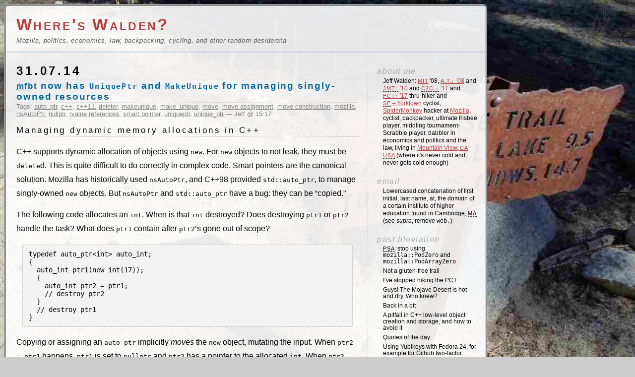

--- FILE ---
content_type: text/html; charset=UTF-8
request_url: https://whereswalden.com/2014/07/
body_size: 12974
content:
<!DOCTYPE html>
<html xmlns="http://www.w3.org/1999/xhtml" lang="en-US">
<head>
	<meta http-equiv="Content-Type" content="text/html; charset=UTF-8" />

	<title>Where&#039;s Walden? &raquo; 2014 &raquo; July</title>
	
  <link rel="stylesheet" href="https://whereswalden.com/wp-content/themes/custom/style.css" type="text/css" media="screen" />
  <link rel="alternate" type="application/atom+xml" title="Where&#039;s Walden? Feed" href="https://whereswalden.com/feed/atom/" />
	<link rel="pingback" href="https://whereswalden.com/xmlrpc.php" />

  <!-- IE should die die die -->
  <!--[if IE]><script type="text/javascript">
    document.createElement("article");
    document.createElement("aside");
    document.createElement("figure");
    document.createElement("footer");
    document.createElement("header");
    document.createElement("nav");
    document.createElement("section");
  </script><![endif]-->
  <script type="text/javascript">
    window.addEventListener("load", function(event)
    {
      var vids = document.getElementsByTagName("video");
      for (var i = 0, sz = vids.length; i < sz; i++)
      {
        var span = document.createElement("span");
        span.innerHTML =
          "Your browser doesn't natively support this video: try using <" +
          "a href='http://firefox.com/'>Firefox<" + "/a> to view it.";
        vids[i].appendChild(span);
      }
    }, false);
  </script>

  	<meta name='robots' content='max-image-preview:large' />
<!-- Jetpack Site Verification Tags -->
<meta name="google-site-verification" content="hWRmaAHmePPyt8h4wR5Z-OwuFsWU8MlF2nxKepg4YTI" />
<link rel='dns-prefetch' href='//s.w.org' />
<link rel='dns-prefetch' href='//v0.wordpress.com' />
		<script type="text/javascript">
			window._wpemojiSettings = {"baseUrl":"https:\/\/s.w.org\/images\/core\/emoji\/13.0.1\/72x72\/","ext":".png","svgUrl":"https:\/\/s.w.org\/images\/core\/emoji\/13.0.1\/svg\/","svgExt":".svg","source":{"concatemoji":"https:\/\/whereswalden.com\/wp-includes\/js\/wp-emoji-release.min.js?ver=5.7.14"}};
			!function(e,a,t){var n,r,o,i=a.createElement("canvas"),p=i.getContext&&i.getContext("2d");function s(e,t){var a=String.fromCharCode;p.clearRect(0,0,i.width,i.height),p.fillText(a.apply(this,e),0,0);e=i.toDataURL();return p.clearRect(0,0,i.width,i.height),p.fillText(a.apply(this,t),0,0),e===i.toDataURL()}function c(e){var t=a.createElement("script");t.src=e,t.defer=t.type="text/javascript",a.getElementsByTagName("head")[0].appendChild(t)}for(o=Array("flag","emoji"),t.supports={everything:!0,everythingExceptFlag:!0},r=0;r<o.length;r++)t.supports[o[r]]=function(e){if(!p||!p.fillText)return!1;switch(p.textBaseline="top",p.font="600 32px Arial",e){case"flag":return s([127987,65039,8205,9895,65039],[127987,65039,8203,9895,65039])?!1:!s([55356,56826,55356,56819],[55356,56826,8203,55356,56819])&&!s([55356,57332,56128,56423,56128,56418,56128,56421,56128,56430,56128,56423,56128,56447],[55356,57332,8203,56128,56423,8203,56128,56418,8203,56128,56421,8203,56128,56430,8203,56128,56423,8203,56128,56447]);case"emoji":return!s([55357,56424,8205,55356,57212],[55357,56424,8203,55356,57212])}return!1}(o[r]),t.supports.everything=t.supports.everything&&t.supports[o[r]],"flag"!==o[r]&&(t.supports.everythingExceptFlag=t.supports.everythingExceptFlag&&t.supports[o[r]]);t.supports.everythingExceptFlag=t.supports.everythingExceptFlag&&!t.supports.flag,t.DOMReady=!1,t.readyCallback=function(){t.DOMReady=!0},t.supports.everything||(n=function(){t.readyCallback()},a.addEventListener?(a.addEventListener("DOMContentLoaded",n,!1),e.addEventListener("load",n,!1)):(e.attachEvent("onload",n),a.attachEvent("onreadystatechange",function(){"complete"===a.readyState&&t.readyCallback()})),(n=t.source||{}).concatemoji?c(n.concatemoji):n.wpemoji&&n.twemoji&&(c(n.twemoji),c(n.wpemoji)))}(window,document,window._wpemojiSettings);
		</script>
		<style type="text/css">
img.wp-smiley,
img.emoji {
	display: inline !important;
	border: none !important;
	box-shadow: none !important;
	height: 1em !important;
	width: 1em !important;
	margin: 0 .07em !important;
	vertical-align: -0.1em !important;
	background: none !important;
	padding: 0 !important;
}
</style>
	<link rel='stylesheet' id='wp-block-library-css'  href='https://whereswalden.com/wp-includes/css/dist/block-library/style.min.css?ver=5.7.14' type='text/css' media='all' />
<style id='wp-block-library-inline-css' type='text/css'>
.has-text-align-justify{text-align:justify;}
</style>
<link rel='stylesheet' id='mediaelement-css'  href='https://whereswalden.com/wp-includes/js/mediaelement/mediaelementplayer-legacy.min.css?ver=4.2.16' type='text/css' media='all' />
<link rel='stylesheet' id='wp-mediaelement-css'  href='https://whereswalden.com/wp-includes/js/mediaelement/wp-mediaelement.min.css?ver=5.7.14' type='text/css' media='all' />
<link rel='stylesheet' id='jetpack_css-css'  href='https://whereswalden.com/wp-content/plugins/jetpack/css/jetpack.css?ver=10.4.2' type='text/css' media='all' />
<script type='text/javascript' src='https://whereswalden.com/wp-includes/js/jquery/jquery.min.js?ver=3.5.1' id='jquery-core-js'></script>
<script type='text/javascript' src='https://whereswalden.com/wp-includes/js/jquery/jquery-migrate.min.js?ver=3.3.2' id='jquery-migrate-js'></script>
<link rel="https://api.w.org/" href="https://whereswalden.com/wp-json/" /><link rel="EditURI" type="application/rsd+xml" title="RSD" href="https://whereswalden.com/xmlrpc.php?rsd" />
<link rel="wlwmanifest" type="application/wlwmanifest+xml" href="https://whereswalden.com/wp-includes/wlwmanifest.xml" /> 
<meta name="generator" content="WordPress 5.7.14" />

<!-- Jetpack Open Graph Tags -->
<meta property="og:type" content="website" />
<meta property="og:title" content="July 2014 &#8211; Where&#039;s Walden?" />
<meta property="og:site_name" content="Where&#039;s Walden?" />
<meta property="og:image" content="https://s0.wp.com/i/blank.jpg" />
<meta property="og:image:alt" content="" />
<meta property="og:locale" content="en_US" />
<meta name="twitter:creator" content="@jswalden" />

<!-- End Jetpack Open Graph Tags -->
</head>

<!-- possible ids: body-cube, body-onawa, body-sunrise-trail -->
<body id="body-sunrise-trail">
  <hgroup id="header">
    <h1><a href="https://whereswalden.com">Where&#039;s Walden?</a></h1>
    <h2>Mozilla, politics, economics, law, backpacking, cycling, and other random desiderata</h2>
  </hgroup>

<!-- end header -->

<div id="page">
  <article id="content">
                  
        <h1 class="postdate">31.07.14</h1>
        <article class="storycontent">
          <h1 id="post-4294"><a href="https://whereswalden.com/2014/07/31/mfbt-now-has-uniqueptr-and-makeunique-for-managing-singly-owned-resources/" rel="bookmark"><abbr title="Mozilla framework based on templates">mfbt</abbr> now has <code>UniquePtr</code> and <code>MakeUnique</code> for managing singly-owned resources</a></h1>
          <div class="meta">Tags:   <a href="https://whereswalden.com/tag/auto_ptr/" rel="tag">auto_ptr</a>, <a href="https://whereswalden.com/tag/c/" rel="tag">c++</a>, <a href="https://whereswalden.com/tag/c11/" rel="tag">c++11</a>, <a href="https://whereswalden.com/tag/deleter/" rel="tag">deleter</a>, <a href="https://whereswalden.com/tag/makeunique/" rel="tag">makeunique</a>, <a href="https://whereswalden.com/tag/make_unique/" rel="tag">make_unique</a>, <a href="https://whereswalden.com/tag/move/" rel="tag">move</a>, <a href="https://whereswalden.com/tag/move-assignment/" rel="tag">move assignment</a>, <a href="https://whereswalden.com/tag/move-construction/" rel="tag">move construction</a>, <a href="https://whereswalden.com/tag/mozilla/" rel="tag">mozilla</a>, <a href="https://whereswalden.com/tag/nsautoptr/" rel="tag">nsAutoPtr</a>, <a href="https://whereswalden.com/tag/nullptr/" rel="tag">nullptr</a>, <a href="https://whereswalden.com/tag/rvalue-references/" rel="tag">rvalue references</a>, <a href="https://whereswalden.com/tag/smart-pointer/" rel="tag">smart pointer</a>, <a href="https://whereswalden.com/tag/uniqueptr/" rel="tag">uniqueptr</a>, <a href="https://whereswalden.com/tag/unique_ptr/" rel="tag">unique_ptr</a> &#8212;
            Jeff @ 15:17            </div>
  
          <div class="entry-content">
            <h2>Managing dynamic memory allocations in C++</h2>
<p>C++ supports dynamic allocation of objects using <code>new</code>.  For <code>new</code> objects to not leak, they must be <code>delete</code>d.  This is quite difficult to do correctly in complex code.  Smart pointers are the canonical solution.  Mozilla has historically used <code>nsAutoPtr</code>, and C++98 provided <code>std::auto_ptr</code>, to manage singly-owned <code>new</code> objects.  But <code>nsAutoPtr</code> and <code>std::auto_ptr</code> have a bug: they can be &#8220;copied.&#8221;</p>
<p>The following code allocates an <code>int</code>.  When is that <code>int</code> destroyed?  Does destroying <code>ptr1</code> or <code>ptr2</code> handle the task?  What does <code>ptr1</code> contain after <code>ptr2</code>&#8216;s gone out of scope?</p>
<pre class="code" data-language="c++">
typedef auto_ptr&lt;int&gt; auto_int;
{
  auto_int ptr1(new int(17));
  {
    auto_int ptr2 = ptr1;
    // destroy ptr2
  }
  // destroy ptr1
}
</pre>
<p>Copying or assigning an <code>auto_ptr</code> implicitly <em>moves</em> the <code>new</code> object, mutating the input.  When <code>ptr2 = ptr1</code> happens, <code>ptr1</code> is set to <code>nullptr</code> and <code>ptr2</code> has a pointer to the allocated <code>int</code>.  When <code>ptr2</code> goes out of scope, it destroys the allocated <code>int</code>.  <code>ptr1</code> is <code>nullptr</code> when it goes out of scope, so destroying it does nothing.</p>
<h2>Fixing <code>auto_ptr</code></h2>
<p>Implicit-move semantics are safe but very unclear.  And because these operations mutate their input, they can&#8217;t take a <code>const</code> reference.  For example, <code>auto_ptr</code> has an <code>auto_ptr::auto_ptr(auto_ptr&)</code> constructor but <em>not</em> an <code>auto_ptr::auto_ptr(const auto_ptr&)</code> copy constructor.  This breaks algorithms requiring copyability.</p>
<p>We can solve these problems with a smart pointer that prohibits copying/assignment <em>unless the input is a temporary value</em>.  (C++11 calls these rvalue references, but I&#8217;ll use &#8220;temporary value&#8221; for readability.)  If the input&#8217;s a temporary value, we can move the resource out of it without disrupting anyone else&#8217;s view of it: as a temporary it&#8217;ll die before anyone could observe it.  (The rvalue reference concept is <em>incredibly</em> <a href="http://thbecker.net/articles/rvalue_references/section_01.html">subtle</a>.  Read that article series a dozen times, and maybe you&#8217;ll understand half of it.  I&#8217;ve spent multiple full days digesting it and <em>still</em> won&#8217;t claim full understanding.)</p>
<h2>Presenting <code>mozilla::UniquePtr</code></h2>
<p>I&#8217;ve implemented <code>mozilla::UniquePtr</code> in <code>#include <a href="http://mxr.mozilla.org/mozilla-central/source/mfbt/UniquePtr.h">"mozilla/UniquePtr.h"</a></code> to fit the bill.  It&#8217;s based on C++11&#8217;s <a href="http://en.cppreference.com/w/cpp/memory/unique_ptr"><code>std::unique_ptr</code></a> (not always available right now).  <code>UniquePtr</code> provides <code>auto_ptr</code>&#8216;s safety while providing movability but <em>not</em> copyability.</p>
<h3><code>UniquePtr</code> template parameters</h3>
<p>Using <code>UniquePtr</code> requires the type being owned and what will ultimately be done to generically delete it.  The type is the first template argument; the deleter is the (optional) second.  The default deleter performs <code>delete</code> for non-array types and <code>delete[]</code> for array types.  (This latter improves upon <code>auto_ptr</code> and <code>nsAutoPtr</code> [and the derivative <code>nsAutoArrayPtr</code>], which fail horribly when used with <code>new[]</code>.)</p>
<pre class="code" data-language="c++">
UniquePtr&lt;int&gt; i1(new int(8));
UniquePtr&lt;int[]&gt; arr1(new int[17]());
</pre>
<p>Deleters are callable values, that are called whenever a <code>UniquePtr</code>&#8216;s object should be destroyed.  If a custom deleter is used, it&#8217;s a really good idea for it to be empty (per <a href="https://hg.mozilla.org/mozilla-central/file/f61a27b00e05/mfbt/TypeTraits.h#l371"><code>mozilla::IsEmpty&lt;D&gt;</code></a>) so that <code>UniquePtr&lt;T, D&gt;</code> is as space-efficient as a raw pointer.</p>
<pre class="code" data-language="c++">
struct FreePolicy
{
  void operator()(void* ptr) {
    free(ptr);
  }
};

{
  void* m = malloc(4096);
  UniquePtr&lt;void, FreePolicy&gt; mem(m);
  int* i = static_cast&lt;int*&gt;(malloc(sizeof(int)));
  UniquePtr&lt;int, FreePolicy&gt; integer(i);

  // integer.getDeleter()(i) is called
  // mem.getDeleter()(m) is called
}
</pre>
<h3>Basic <code>UniquePtr</code> construction and assignment</h3>
<p>As you&#8217;d expect, no-argument construction initializes to <code>nullptr</code>, a single pointer initializes to that pointer, and a pointer and a deleter initialize embedded pointer and deleter both.</p>
<pre class="code" data-language="c++">
UniquePtr&lt;int&gt; i1;
assert(i1 == nullptr);
UniquePtr&lt;int&gt; i2(new int(8));
assert(i2 != nullptr);
UniquePtr&lt;int, FreePolicy&gt; i3(nullptr, FreePolicy());
</pre>
<h3>Move construction and assignment</h3>
<p>All remaining constructors and assignment operators accept <em>only</em> <code>nullptr</code> or compatible, temporary <code>UniquePtr</code> values.  These values have well-defined ownership, in marked contrast to raw pointers.</p>
<pre class="code" data-language="c++">
class B
{
    int i;

  public:
    B(int i) : i(i) {}
    virtual ~B() {} // virtual required so delete (B*)(pointer to D) calls ~D()
};

class D : public B
{
  public:
    D(int i) : B(i) {}
};

UniquePtr&lt;B&gt; MakeB(int i)
{
  typedef UniquePtr&lt;B&gt;::DeleterType BDeleter;

  // OK to convert UniquePtr&lt;D, BDeleter&gt; to UniquePtr&lt;B&gt;:
  // Note: For UniquePtr interconversion, both pointer <em>and</em> deleter
  //       types must be compatible!  Thus BDeleter here.
  return UniquePtr&lt;D, BDeleter&gt;(new D(i));
}

UniquePtr&lt;B&gt; b1(MakeB(66)); // OK: temporary value moved into b1

UniquePtr&lt;B&gt; b2(b1); // ERROR: b1 not a temporary, would confuse
                     // single ownership, forbidden

UniquePtr&lt;B&gt; b3;

b3 = b1;  // ERROR: b1 not a temporary, would confuse
          // single ownership, forbidden

b3 = MakeB(76); // OK: return value moved into b3
b3 = nullptr;   // OK: can't confuse ownership of nullptr
</pre>
<p>What if you really do want to move a resource from one <code>UniquePtr</code> to another?  You can explicitly request a move using <code>mozilla::Move()</code> from <code>#include "<a href="https://hg.mozilla.org/mozilla-central/file/default/mfbt/Move.h">mozilla/Move.h</a>"</code>.</p>
<pre class="code" data-language="c++">
int* i = new int(37);
UniquePtr&lt;int&gt; i1(i);

UniquePtr&lt;int&gt; i2(Move(i1));
assert(i1 == nullptr);
assert(i2.get() == i);

i1 = Move(i2);
assert(i1.get() == i);
assert(i2 == nullptr);
</pre>
<p><code>Move</code> transforms the type of its argument into a temporary value type.  <code>Move</code> doesn&#8217;t have any effects of its own.  Rather, it&#8217;s the job of users such as <code>UniquePtr</code> to ascribe special semantics to operations accepting temporary values.  (If no special semantics are provided, temporary values match only <code>const</code> reference types as in C++98.)</p>
<h3>Observing a <code>UniquePtr</code>&#8216;s value</h3>
<p>The dereferencing operators (<code>-&gt;</code> and <code>*</code>) and conversion to <code>bool</code> behave as expected for any smart pointer.  The raw pointer value can be accessed using <code>get()</code> if absolutely needed.  (This should be uncommon, as the only pointer to the resource should live in the <code>UniquePtr</code>.)  <code>UniquePtr</code> may also be compared against <code>nullptr</code> (but not against raw pointers).</p>
<pre class="code" data-language="c++">
int* i = new int(8);
UniquePtr&lt;int&gt; p(i);
if (p)
  *p = 42;
assert(p != nullptr);
assert(p.get() == i);
assert(*p == 42);
</pre>
<h3>Changing a <code>UniquePtr</code>&#8216;s value</h3>
<p>Three mutation methods beyond assignment are available.  A <code>UniquePtr</code> may be <code>reset()</code> to a raw pointer or to <code>nullptr</code>.  The raw pointer may be extracted, and the <code>UniquePtr</code> cleared, using <code>release()</code>.  Finally, <code>UniquePtr</code>s may be swapped.</p>
<pre class="code" data-language="c++">
int* i = new int(42);
int* i2;
UniquePtr&lt;int&gt; i3, i4;
{
  UniquePtr&lt;int&gt; integer(i);
  assert(i == integer.get());

  i2 = integer.release();
  assert(integer == nullptr);

  integer.reset(i2);
  assert(integer.get() == i2);

  integer.reset(new int(93)); // deletes i2

  i3 = Move(integer); // better than release()

  i3.swap(i4);
  Swap(i3, i4); // mozilla::Swap, that is
}
</pre>
<p>When a <code>UniquePtr</code> loses ownership of its resource, the embedded deleter will dispose of the managed pointer, in accord with the single-ownership concept.  <code>release()</code> is the sole exception: it clears the <code>UniquePtr</code> and returns the raw pointer previously in it, <em>without</em> calling the deleter.  This is a somewhat dangerous idiom.  (Mozilla&#8217;s smart pointers typically call this <code>forget()</code>, and WebKit&#8217;s <abbr title="WebKit Template Framework">WTF</abbr> calls this <code>leak()</code>.  <code>UniquePtr</code> uses <code>release()</code> only for consistency with <code>unique_ptr</code>.)  It&#8217;s generally much better to make the user take a <code>UniquePtr</code>, then transfer ownership using <code>Move()</code>.</p>
<h3>Array fillips</h3>
<p><code>UniquePtr&lt;T&gt;</code> and <code>UniquePtr&lt;T[]&gt;</code> share the same interface, with a few substantial differences.  <code>UniquePtr&lt;T[]&gt;</code> defines an <code>operator[]</code> to permit indexing.  As mentioned earlier, <code>UniquePtr&lt;T[]&gt;</code> by default will <code>delete[]</code> its resource, rather than <code>delete</code> it.  As a corollary, <code>UniquePtr&lt;T[]&gt;</code> <em>requires</em> an exact type match when constructed or mutated using a pointer.  (It&#8217;s an error to <code>delete[]</code> an array through a pointer to the wrong array element type, because <code>delete[]</code> has to know the element size to destruct each element.  Not accepting other pointer types thus eliminates this class of errors.)</p>
<pre class="code" data-language="c++">
struct B {};
struct D : B {};
UniquePtr&lt;B[]&gt; bs;
// bs.reset(new D[17]()); // ERROR: requires B*, not D*
bs.reset(new B[5]());
bs[1] = B();
</pre>
<h2>And a <code>mozilla::MakeUnique</code> helper function</h2>
<p>Typing out <code>new T</code> every time a <code>UniquePtr</code> is created or initialized can get old.  We&#8217;ve added a helper function, <code>MakeUnique&lt;T&gt;</code>, that combines <code>new</code> object (or array) creation with creation of a corresponding <code>UniquePtr</code>.  The nice thing about <code>MakeUnique</code> is that it&#8217;s in some sense foolproof: if you only create new objects in <code>UniquePtr</code>s, you can&#8217;t leak or double-delete unless you leak the <code>UniquePtr</code>&#8216;s owner, misuse a <code>get()</code>, or drop the result of <code>release()</code> on the floor.  I recommend always using <code>MakeUnique</code> instead of <code>new</code> for single-ownership objects.</p>
<pre class="code" data-language="c++">
struct S { S(int i, double d) {} };

UniquePtr&lt;S&gt; s1 = MakeUnique&lt;S&gt;(17, 42.0);   // new S(17, 42.0)
UniquePtr&lt;int&gt; i1 = MakeUnique&lt;int&gt;(42);     // new int(42)
UniquePtr&lt;int[]&gt; i2 = MakeUnique&lt;int[]&gt;(17); // new int[17]()


// Given familiarity with UniquePtr, these work <em>particularly</em>
// well with C++11 auto: just recognize MakeUnique means new,
// T means single object, and T[] means array.
auto s2 = MakeUnique&lt;S&gt;(17, 42.0); // new S(17, 42.0)
auto i3 = MakeUnique&lt;int&gt;(42);     // new int(42)
auto i4 = MakeUnique&lt;int[]&gt;(17);   // new int[17]()
</pre>
<p><code>MakeUnique&lt;T&gt;(...args)</code> computes <code>new T(...args)</code>.  <code>MakeUnique</code> of an array takes an array length and constructs the correspondingly-sized array.</p>
<p>In the long run we probably should expect everyone to recognize the <code>MakeUnique</code> idiom so that we can use <code>auto</code> here and cut down on redundant typing.  In the short run, feel free to do whichever you prefer.</p>
<p><ins><strong>Update</strong>: Beware!  Due to compiler limitations affecting gcc less than 4.6, passing literal <code>nullptr</code> as an argument to a <code>MakeUnique</code> call will fail to compile <em>only</em> on b2g-ics.  Everywhere else will pass.  You have been warned.  The only alternative I can think of is to pass <code>static_cast&lt;T*&gt;(nullptr)</code> instead, or assign to a local variable and pass that instead.  Love that b2g compiler!</ins></p>
<h2>Conclusion</h2>
<p><code>UniquePtr</code> was a free-time hacking project last Christmas week, that I mostly finished but ran out of steam on when work resumed.  Only recently have I found time to finish it up and land it, yet we already have a couple hundred uses of it and <code>MakeUnique</code>.  Please add more uses, and make our existing <code>new</code> code safer!</p>
<p>A final note: please use <code>UniquePtr</code> instead of <code>mozilla::Scoped</code>.  <code>UniquePtr</code> is more standard, better-tested, and better-documented (particularly on the vast expanses of the web, where most <code>unique_ptr</code> documentation also suffices for <code>UniquePtr</code>).  <code>Scoped</code> is now deprecated &mdash; don&#8217;t use it in new code!</p>
          </div>
  
          <div class="feedback">
                        <a href="https://whereswalden.com/2014/07/31/mfbt-now-has-uniqueptr-and-makeunique-for-managing-singly-owned-resources/#respond">Comments (0)</a>          </div>

                  </article>
              
        <h1 class="postdate">25.07.14</h1>
        <article class="storycontent">
          <h1 id="post-4285"><a href="https://whereswalden.com/2014/07/25/new-mach-build-feature-build-complete-notifications-on-linux/" rel="bookmark">New <code>mach build</code> feature: build-complete notifications on Linux</a></h1>
          <div class="meta">Tags:   <a href="https://whereswalden.com/tag/build/" rel="tag">build</a>, <a href="https://whereswalden.com/tag/dbus/" rel="tag">dbus</a>, <a href="https://whereswalden.com/tag/linux/" rel="tag">Linux</a>, <a href="https://whereswalden.com/tag/mach/" rel="tag">mach</a>, <a href="https://whereswalden.com/tag/mozilla/" rel="tag">mozilla</a>, <a href="https://whereswalden.com/tag/notification/" rel="tag">notification</a> &#8212;
            Jeff @ 15:19            </div>
  
          <div class="entry-content">
            <p>Spurred on by <a href="http://gregoryszorc.com/blog/2014/07/25/please-run-mach-mercurial-setup/">gps</a>&#8216;s recent <a href="https://developer.mozilla.org/en-US/docs/Mozilla/Developer_guide/mach"><code>mach</code></a> blogging (and a blogging dry spell to rectify), I thought it&#8217;d be worth noting a new <code>mach</code> feature I landed in <a href="https://hg.mozilla.org/integration/mozilla-inbound/pushloghtml">mozilla-inbound</a> yesterday: build-complete notifications on Linux.</p>
<p>On OS X, <code>mach build</code> spawns a desktop notification when a build completes.  It&#8217;s handy when the terminal where the build&#8217;s running is out of view &mdash; often the case given how long builds take.  I learned about this feature when stuck on a loaner Mac for a few months due to laptop issues, and I found the notification quite handy.  When I returned to Linux, I wanted the same thing there.  <a href="http://javascript-reverse.tumblr.com/">evilpie</a> had already <a href="https://bugzilla.mozilla.org/show_bug.cgi?id=981146">filed bug 981146</a> with a patch using DBus notifications, but he didn&#8217;t have time to finish it.  So I picked it up and did the last 5% to land it.  Woo notifications!</p>
<p><small>(Minor caveat: you won&#8217;t get a notification if your build completes in <a href="http://hg.mozilla.org/integration/mozilla-inbound/annotate/bf3d1eb30dcf/python/mozbuild/mozbuild/mach_commands.py#l395">under five minutes</a>.  Five minutes is probably too long; some systems build fast enough that you&#8217;d <em>never</em> get a notification.  gps thinks this should be shorter and ideally configurable.  I&#8217;m not aware of an existing bug for this.)</small></p>
          </div>
  
          <div class="feedback">
                        <a href="https://whereswalden.com/2014/07/25/new-mach-build-feature-build-complete-notifications-on-linux/#comments">Comments (6)</a>          </div>

                  </article>
            </article>

  <!-- begin sidebar -->
<aside id="sidebar">
  <nav>
    <section id="text-2" class="widget widget_text"><h1>About me</h1>			<div class="textwidget">Jeff Walden: <a href="http://web.mit.edu/"><abbr title="Massachusetts Institute of Technology">MIT</abbr></a> '08, <a href="http://whereswalden.com/tag/at2008/"><abbr title="Appalachian Trail southbound">A.T.↓</abbr> '08</a> and <a href="http://whereswalden.com/tag/jmt2010/"><abbr title="John Muir Trail southbound">JMT↓</abbr> '10</a> and <a href="http://en.wikipedia.org/wiki/Coast_to_Coast_Walk"><abbr title="Coast to Coast Walk eastbound">C2C→</abbr> '11</a> and <a href="http://whereswalden.com/tag/pct2017/"><abbr title="Pacific Crest Trail northbound">PCT↑</abbr> '17</a> thru-hiker and <a href="http://whereswalden.com/tag/sf-to-yorktown-2012-recap/"><abbr title="San Francisco">SF</abbr>→Yorktown</a> cyclist, <a href="http://www.mozilla.org/js/spidermonkey/">SpiderMonkey</a> hacker at <a href="http://mozilla.org/">Mozilla</a>, cyclist, backpacker, ultimate frisbee player, middling tournament-Scrabble player, dabbler in economics and politics and the law, living in <a href="http://maps.google.com/maps?f=q&amp;source=s_q&amp;hl=en&amp;geocode=&amp;q=Mountain+View,+CA&amp;sll=37.397946,-122.087429&amp;sspn=0.011472,0.026715&amp;ie=UTF8&amp;hq=&amp;hnear=Mountain+View,+Santa+Clara,+California&amp;z=13">Mountain View, <abbr title="California">CA</abbr> <abbr title="United States of America">USA</abbr></a> (where it's never cold and never gets cold enough)</div>
		</section><section id="text-3" class="widget widget_text"><h1>Email</h1>			<div class="textwidget">Lowercased concatenation of first initial, last name, at, the domain of a certain institute of higher education found in Cambridge, <abbr title="Massachusetts">MA</abbr> (see <span style="font-style: italic" lang="la">supra</span>, remove <code>web.</code>)</div>
		</section>
		<section id="recent-posts-2" class="widget widget_recent_entries">
		<h1>Past bloviation</h1>
		<ul>
											<li>
					<a href="https://whereswalden.com/2018/05/21/psa-stop-using-mozillapodzero-and-mozillapodarrayzero/"><abbr title="public service announcement">PSA</abbr>: stop using <code>mozilla::PodZero</code> and <code>mozilla::PodArrayZero</code></a>
									</li>
											<li>
					<a href="https://whereswalden.com/2017/06/09/not-a-gluten-free-trail/">Not a gluten-free trail</a>
									</li>
											<li>
					<a href="https://whereswalden.com/2017/05/21/ive-stopped-hiking-the-pct/">I&#8217;ve stopped hiking the PCT</a>
									</li>
											<li>
					<a href="https://whereswalden.com/2017/05/15/guys-the-mojave-desert-is-hot-and-dry-who-knew/">Guys! The Mojave Desert is hot and dry. Who knew?</a>
									</li>
											<li>
					<a href="https://whereswalden.com/2017/05/07/back-in-a-bit/">Back in a bit</a>
									</li>
											<li>
					<a href="https://whereswalden.com/2017/02/27/a-pitfall-in-c-low-level-object-creation-and-storage-and-how-to-avoid-it/">A pitfall in C++ low-level object creation and storage, and how to avoid it</a>
									</li>
											<li>
					<a href="https://whereswalden.com/2016/10/09/quotes-of-the-day/">Quotes of the day</a>
									</li>
											<li>
					<a href="https://whereswalden.com/2016/05/27/using-yubikeys-with-fedora-24-for-example-for-github-two-factor-authentication/">Using Yubikeys with Fedora 24, for example for Github two-factor authentication</a>
									</li>
					</ul>

		</section><section id="twitter_timeline-2" class="widget widget_twitter_timeline"><h1>Twittersphere goes whooooo!</h1><a class="twitter-timeline" data-height="400" data-theme="light" data-border-color="#e8e8e8" data-lang="EN" data-partner="jetpack" data-chrome="noheader nofooter noborders transparent" data-widget-id="328401974976454656" href="https://twitter.com/328401974976454656">My Tweets</a></section><section id="linkcat-10" class="widget widget_links"><h1>Links</h1>
	<ul class='xoxo blogroll'>
<li><a href="http://www.waldenponder.com/" title="Despite his apparently-greater age, I claim squatter&#8217;s rights to my name (which he can&#8217;t even spell correctly!) and direct this person to use a different one">An impudent impostor</a></li>
<li><a href="http://axecop.com/" title="Who knows what twisted thoughts lurk in the hearts of five-year-olds?">Axe Cop!</a></li>
<li><a href="http://online.wsj.com/article/best_of_the_web_today.html" title="Daily Wall Street Journal column by James Taranto with a wry take on the news">Best of the Web Today</a></li>
<li><a href="http://www.boundless.org/" title="The Boundless webzine">Boundless</a></li>
<li><a href="http://brandonsanderson.com/blog/" rel="met" title="Fantasy author, tasked with picking up Robert Jordan&#8217;s torch on the Wheel of Time series">Brandon Sanderson</a></li>
<li><a href="http://cboblog.cbo.gov/" title="Fiscal analyses of proposed and enacted United States legislation">Congressional Budget Office Director&#039;s Blog</a></li>
<li><a href="http://conhomeusa.typepad.com/" title="Conservative analysis of conservative and American politics, with something of a British tinge">ConservativeHome</a></li>
<li><a href="http://www.courtoons.net/" title="Res ipsa loquitur">Courtoons</a></li>
<li><a href="http://timharford.com/articles/deareconomist/" title="The best personal advice is clearly that given by economists">Dear Economist</a></li>
<li><a href="http://gregmankiw.blogspot.com/" title="An economist&#8217;s perspective on the world">Greg Mankiw</a></li>
<li><a href="http://ln.hixie.ch/" rel="met" title="Ian Hickson, editor of the HTML5 specification">Hixie&#039;s Natural Log</a></li>
<li><a href="http://greeneyeshade.townhall.com/" title="I wish this guy were my congressman">John Campbell</a></li>
<li><a href="http://indianapublicmedia.org/nightlights/" title="Hour-long programs of jazz music interspersed with commentary">Night Lights Classic Jazz</a></li>
<li><a href="http://hatrack.com/osc/reviews/everything/" rel="met" title="Home of a weekly review of anything and everything by Orson Scott Card, author of Ender&#8217;s Game">Orson Scott Card</a></li>
<li><a href="http://web.archive.org/web/20120504035120/http://pavetheappalachiantrail.org/" title="Making the Appalachian Trail better for our children">Pave the Appalachian Trail</a></li>
<li><a href="http://planet.gnome.org/" title="The GNOME community, in aggregate">Planet GNOME</a></li>
<li><a href="http://planet.mozilla.org/" title="The Mozilla community, in aggregate">Planet Mozilla</a></li>
<li><a href="http://popehat.com/" title="A five-year-old&#8217;s fart jokes and First Amendment commentary">Popehat</a></li>
<li><a href="http://bicycling.com/blogs/roadrights/" title="The intersection of cycling and the law">Road Rights</a></li>
<li><a href="http://www.scotusblog.com/" title="Commentary and analysis of Supreme Court affairs">SCOTUSblog</a></li>
<li><a href="http://shadow.foreignpolicy.com/" title="American and global foreign policy analysis">Shadow Government</a></li>
<li><a href="http://www.supremecourthaiku.com/blog1/" title="Very interesting blog discussing Supreme Court and law; worth reading">Supreme Court Haiku of the Day</a></li>
<li><a href="http://www.washingtonpost.com/news/volokh-conspiracy/" title="Legal analysis of topics in current decisions and politics">The Volokh Conspiracy</a></li>
<li><a href="http://xkcd.com/" title="A web comic of technical humor">XKCD</a></li>

	</ul>
</section>
<section id="search-3" class="widget widget_search"><h1>Search</h1><!-- add role="search" here when it gets migrated into HTML5 -->
<form method="get" id="searchform" action="http://whereswalden.com/">
  <div>
    <input type="text" name="s" id="s"
      value="" />
    <input type="submit" id="searchsubmit" value="Search" />
  </div>
</form>
</section><section id="archives-2" class="widget widget_archive"><h1>Archives</h1>
			<ul>
					<li><a href='https://whereswalden.com/2018/05/'>May 2018</a></li>
	<li><a href='https://whereswalden.com/2017/06/'>June 2017</a></li>
	<li><a href='https://whereswalden.com/2017/05/'>May 2017</a></li>
	<li><a href='https://whereswalden.com/2017/02/'>February 2017</a></li>
	<li><a href='https://whereswalden.com/2016/10/'>October 2016</a></li>
	<li><a href='https://whereswalden.com/2016/05/'>May 2016</a></li>
	<li><a href='https://whereswalden.com/2016/04/'>April 2016</a></li>
	<li><a href='https://whereswalden.com/2016/02/'>February 2016</a></li>
	<li><a href='https://whereswalden.com/2015/11/'>November 2015</a></li>
	<li><a href='https://whereswalden.com/2015/09/'>September 2015</a></li>
	<li><a href='https://whereswalden.com/2015/06/'>June 2015</a></li>
	<li><a href='https://whereswalden.com/2015/04/'>April 2015</a></li>
	<li><a href='https://whereswalden.com/2014/12/'>December 2014</a></li>
	<li><a href='https://whereswalden.com/2014/11/'>November 2014</a></li>
	<li><a href='https://whereswalden.com/2014/10/'>October 2014</a></li>
	<li><a href='https://whereswalden.com/2014/09/'>September 2014</a></li>
	<li><a href='https://whereswalden.com/2014/07/' aria-current="page">July 2014</a></li>
	<li><a href='https://whereswalden.com/2014/04/'>April 2014</a></li>
	<li><a href='https://whereswalden.com/2013/09/'>September 2013</a></li>
	<li><a href='https://whereswalden.com/2013/08/'>August 2013</a></li>
	<li><a href='https://whereswalden.com/2013/04/'>April 2013</a></li>
	<li><a href='https://whereswalden.com/2012/07/'>July 2012</a></li>
	<li><a href='https://whereswalden.com/2012/04/'>April 2012</a></li>
	<li><a href='https://whereswalden.com/2012/03/'>March 2012</a></li>
	<li><a href='https://whereswalden.com/2012/02/'>February 2012</a></li>
	<li><a href='https://whereswalden.com/2012/01/'>January 2012</a></li>
	<li><a href='https://whereswalden.com/2011/12/'>December 2011</a></li>
	<li><a href='https://whereswalden.com/2011/11/'>November 2011</a></li>
	<li><a href='https://whereswalden.com/2011/10/'>October 2011</a></li>
	<li><a href='https://whereswalden.com/2011/09/'>September 2011</a></li>
	<li><a href='https://whereswalden.com/2011/07/'>July 2011</a></li>
	<li><a href='https://whereswalden.com/2011/06/'>June 2011</a></li>
	<li><a href='https://whereswalden.com/2011/05/'>May 2011</a></li>
	<li><a href='https://whereswalden.com/2011/04/'>April 2011</a></li>
	<li><a href='https://whereswalden.com/2011/03/'>March 2011</a></li>
	<li><a href='https://whereswalden.com/2011/02/'>February 2011</a></li>
	<li><a href='https://whereswalden.com/2011/01/'>January 2011</a></li>
	<li><a href='https://whereswalden.com/2010/12/'>December 2010</a></li>
	<li><a href='https://whereswalden.com/2010/11/'>November 2010</a></li>
	<li><a href='https://whereswalden.com/2010/10/'>October 2010</a></li>
	<li><a href='https://whereswalden.com/2010/09/'>September 2010</a></li>
	<li><a href='https://whereswalden.com/2010/08/'>August 2010</a></li>
	<li><a href='https://whereswalden.com/2010/06/'>June 2010</a></li>
	<li><a href='https://whereswalden.com/2010/05/'>May 2010</a></li>
	<li><a href='https://whereswalden.com/2010/04/'>April 2010</a></li>
	<li><a href='https://whereswalden.com/2010/03/'>March 2010</a></li>
	<li><a href='https://whereswalden.com/2010/02/'>February 2010</a></li>
	<li><a href='https://whereswalden.com/2010/01/'>January 2010</a></li>
	<li><a href='https://whereswalden.com/2009/12/'>December 2009</a></li>
	<li><a href='https://whereswalden.com/2009/11/'>November 2009</a></li>
	<li><a href='https://whereswalden.com/2009/10/'>October 2009</a></li>
	<li><a href='https://whereswalden.com/2009/08/'>August 2009</a></li>
	<li><a href='https://whereswalden.com/2009/07/'>July 2009</a></li>
	<li><a href='https://whereswalden.com/2009/06/'>June 2009</a></li>
	<li><a href='https://whereswalden.com/2009/05/'>May 2009</a></li>
	<li><a href='https://whereswalden.com/2009/04/'>April 2009</a></li>
	<li><a href='https://whereswalden.com/2009/03/'>March 2009</a></li>
	<li><a href='https://whereswalden.com/2009/02/'>February 2009</a></li>
	<li><a href='https://whereswalden.com/2009/01/'>January 2009</a></li>
	<li><a href='https://whereswalden.com/2008/12/'>December 2008</a></li>
	<li><a href='https://whereswalden.com/2008/10/'>October 2008</a></li>
	<li><a href='https://whereswalden.com/2008/09/'>September 2008</a></li>
	<li><a href='https://whereswalden.com/2008/08/'>August 2008</a></li>
	<li><a href='https://whereswalden.com/2008/07/'>July 2008</a></li>
	<li><a href='https://whereswalden.com/2008/06/'>June 2008</a></li>
	<li><a href='https://whereswalden.com/2005/09/'>September 2005</a></li>
	<li><a href='https://whereswalden.com/2005/03/'>March 2005</a></li>
	<li><a href='https://whereswalden.com/2005/02/'>February 2005</a></li>
	<li><a href='https://whereswalden.com/2005/01/'>January 2005</a></li>
	<li><a href='https://whereswalden.com/2004/12/'>December 2004</a></li>
	<li><a href='https://whereswalden.com/2004/11/'>November 2004</a></li>
	<li><a href='https://whereswalden.com/2004/09/'>September 2004</a></li>
	<li><a href='https://whereswalden.com/2004/08/'>August 2004</a></li>
	<li><a href='https://whereswalden.com/2004/07/'>July 2004</a></li>
	<li><a href='https://whereswalden.com/2004/06/'>June 2004</a></li>
	<li><a href='https://whereswalden.com/2004/05/'>May 2004</a></li>
	<li><a href='https://whereswalden.com/2004/04/'>April 2004</a></li>
			</ul>

			</section>          <section id="meta" class="widget cleanlines_meta_widget">          <h1>Meta</h1>          <ul>
                        <li><a href="https://whereswalden.com/wp-login.php">Log in</a></li>
            <li><a href="https://whereswalden.com/feed/atom/"
                   title="Syndicate this site using Atom">Feed</a></li>
            <li><a href="https://whereswalden.com/comments/feed/atom/"
                   title="The latest comments to all posts">All Comments</a></li>
                      </ul>
          </section>  </nav>
</aside>
<!-- end sidebar -->

  <!-- :empty reduces space if next/prev don't appear, so don't break here! -->
  <div id="nextprev"></div>

  <!-- fit both columns in #page -->
  <div style="clear:both;"></div>
</div>

<!-- begin footer -->
<footer id="footer">
  <div>
    <div class="credit">
      <!--34 queries. 0.120 seconds. -->
      <cite>Powered by <a
  href='http://wordpress.org' title='Powered by WordPress, state-of-the-art semantic personal publishing platform.'><strong>WordPress</strong></a>.
      Theme distantly derived from
      <a href="http://www.hpnadig.net/blog/index.php/archives/2005/02/26/and-heres-a-new-theme/">Parishuddha</a>
      by <a href="http://hpnadig.net/">H P Nadig</a>.
<!--
      <a href="http://whereswalden.com/wp-content/themes/custom/backgrounds/mount-cube/original.jpg">Picture</a>
      taken atop <a href="http://www.dartmouth.edu/~doc/hiking/mountcube/">Mount Cube,
      <abbr title="New Hampshire">NH</abbr></a>.
-->
      <a href="http://whereswalden.com/wp-content/themes/custom/backgrounds/sunrise-trail/original.jpg">Picture</a>
      taken on the <abbr title="John Muir Trail">JMT</abbr> between Little
      Yosemite Valley and Long Meadow.
      </cite>
      <script type='text/javascript' src='https://whereswalden.com/wp-content/plugins/jetpack/_inc/build/twitter-timeline.min.js?ver=4.0.0' id='jetpack-twitter-timeline-js'></script>
<script type='text/javascript' src='https://whereswalden.com/wp-includes/js/wp-embed.min.js?ver=5.7.14' id='wp-embed-js'></script>
<script src='https://stats.wp.com/e-202606.js' defer></script>
<script>
	_stq = window._stq || [];
	_stq.push([ 'view', {v:'ext',j:'1:10.4.2',blog:'6382892',post:'0',tz:'-8',srv:'whereswalden.com'} ]);
	_stq.push([ 'clickTrackerInit', '6382892', '0' ]);
</script>
    </div>
  </div>
</footer>
</body>
</html>


--- FILE ---
content_type: text/css
request_url: https://whereswalden.com/wp-content/themes/custom/style.css
body_size: 2514
content:
/*
Theme Name: Clean Lines
Theme URI: http://whereswalden.com/
Description: A clean and simple theme.
Version: 1.0
Author: Jeff Walden
Author URI: http://whereswalden.com/
Tags: blue, fixed width, simple

  Clean Lines
    http://whereswalden.com/

  This theme is derived from Parishuddha, originally released at
  http://www.hpnadig.net/blog/index.php/archives/2005/02/26/and-heres-a-new-theme/
  by H P Nadig.  It strives for simplicity and a minimum of distraction.
*/a{color:#b54141}a img{border:none}a:visited{color:#b54141}a:hover{color:#c60}acronym,abbr{border-bottom:1px dashed #333}acronym,abbr,span.caps{font-size:90%;letter-spacing:.07em}acronym,abbr{cursor:help}cite{font-size:90%}article,aside,figcaption,figure,footer,hgroup,nav,section{display:block}h1,h2,h3,h4,h5,h6{font-family:Verdana,Arial,sans-serif}h1{font-size:2em}h2{border-bottom:1px dotted #ccc;font-size:1.4em;letter-spacing:0.2em;margin:15px 0 2px 0;padding-bottom:2px}h3{border-bottom:dotted 1px #d4d4d4;font-size:1.1em;font-weight:bolder;margin-top:0}h4{border-bottom:dotted 1px #ddd;font-size:1em}h5{border-bottom:dotted 1px #e5e5e5;font-size:0.83em}h6{border-bottom:dotted 1px #eee;font-size:0.67em}body{background:#ccc;border:solid 2px #999;color:#000;font-family:Verdana,Arial,sans-serif;padding:0;width:970px;font-size:90%;-moz-border-radius:7px;-khtml-border-radius:7px;-webkit-border-radius:7px;border-radius:7px}#page{background:#fff;padding:2px;margin:0 auto 0 auto;border:1px solid #000;border-top:none;border-bottom:none}table.border-1{border:1px outset black}table.border-1 th,table.border-1 td{border:1px inset black}blockquote,.attribution{border-left:5px solid #ccc;margin:1em 1.5em;padding-left:5px}blockquote p{margin:1em 0;font-size:100%}.attribution{padding-top:0.25em;margin-top:-1em;text-align:right;font-style:italic}.attribution:before{content:"\2014 "}dl{margin-left:1.5ex;margin-right:1.5ex}dl dl{margin-left:0;margin-right:0}#header{background:#fff;border:1px solid #000;border-bottom:none;margin:0;-moz-border-radius-topleft:5px;-khtml-border-top-left-radius:5px;-webkit-border-top-left-radius:5px;border-top-left-radius:5px;-moz-border-radius-topright:5px;-khtml-border-top-right-radius:5px;-webkit-border-top-right-radius:5px;border-top-right-radius:5px}#header a{color:#b54141;text-decoration:none}#header a:hover{color:#f60}#header h1{font:small-caps 230% sans-serif;font-weight:bolder;letter-spacing:0.1em;padding:15px 10px 0 20px;margin:5px 2px 0}#header h2{font:normal 90% sans-serif;font-style:italic;letter-spacing:0.05em;color:#555;margin:5px 2px 0;border-bottom:double 3px #b4c1ca;padding:0 10px 15px 20px}.storycontent aside{float:right;width:60%;padding:1em;margin:0.5em 0 0.5em 1em;background-color:rgb(225,225,225);border:1px rgb(55,55,55) dashed;-moz-border-radius:5px;-khtml-border-radius:5px;-webkit-border-radius:5px}.storycontent aside.left{float:left;margin-left:0;margin-right:1em}.storycontent aside.right{}#content,#nextprev{margin:0px;padding:5px 20px 10px;width:690px;float:left;font-size:1.2em}#nextprev:empty{padding:0}.postdate{border-bottom:1px dotted #ccc;font-size:1.4em;letter-spacing:0.2em;margin:15px 0 2px 0;padding-bottom:2px}.storycontent h1,.storycontent h2,.storycontent h3,.storycontent h4,.storycontent h5,.storycontent h6{font-weight:normal;margin-top:0}.storycontent h3,.storycontent h4,.storycontent h5,.storycontent h6{border-bottom:dotted 1px #eee}.storycontent h1{border-bottom:dotted 1px #d4d4d4;font-size:1.1em;font-weight:bolder;margin:0;letter-spacing:0.1em}.storycontent h1 a{text-decoration:none;color:#069}.storycontent h2{border-bottom:1px dotted #ccc;font-size:100%;letter-spacing:0.2em;margin:15px 0 2px 0;padding-bottom:2px}.storycontent h3{font-size:87%;letter-spacing:0.1em}.storycontent h4{font-size:82.5%}.storycontent h5{font-size:78%}.storycontent h6{font-size:75%}ol#comments li p{font-size:100%}.moderation-notice{font-style:italic}p,li,blockquote,.attribution,.feedback,dt,dd{font:90%/175% Verdana,Arial,sans-serif}ul.post-meta{list-style:none}ul.post-meta span.post-meta-key{font-weight:bold}.feedback{color:#999;text-align:right;clear:both}.meta{font-size:.75em}.meta li,ul.post-meta li{display:inline}.meta ul{display:inline;list-style:none;margin:0;padding:0}.meta,.meta a{color:#808080;font-weight:normal;letter-spacing:0}#commentform #author,#commentform #email,#commentform #url,#commentformtextarea{border:1px solid #333;padding:.2em}#commentform textarea{width:100%}#commentlist li ul{border-left:1px solid #ddd;font-size:110%;list-style-type:none}figure,pre.code{border:1px solid #bbb;background-color:#f3f3f3;margin:1.25em 1.5ex;word-wrap:break-word;line-height:normal}.aligncenter,figure.aligncenter{display:block;margin-left:auto;margin-right:auto}figure{-moz-border-radius:3px;-khtml-border-radius:3px;-webkit-border-radius:3px;border-radius:3px;-moz-box-shadow:5px 5px 5px #999;-khtml-box-shadow:5px 5px 5px #999;-webkit-box-shadow:5px 5px 5px #999;box-shadow:5px 5px 5px #999}figure img,figure div,figure video,figure audio,figure object{margin:4px;padding:0}figure object.youtube{margin-top:8px;margin-bottom:6px;padding:0}figure figcaption img{margin:0;padding:0}figure figcaption{display:block;border-top:1px solid #ccc;font-size:13px;line-height:17px;padding:2px 10px;margin:0;text-align:center}pre.code{border-style:dashed;padding:1.25ex 1.5ex;-moz-border-radius:3px;-khtml-border-radius:3px;-webkit-border-radius:3px;border-radius:3px;white-space:pre-wrap}#sidebar{border-left:1px dotted #ccc;border-top:0;padding:5px 0 10px 15px;right:2px;top:0;margin-left:730px;margin-right:2px;width:205px;position:relative;word-wrap:break-word}#sidebar section{color:#aaa;font-weight:bold;list-style-type:none;margin-bottom:15px;padding-left:3px;text-transform:lowercase}#sidebar section h1{font:italic normal 110% Verdana,Arial,sans-serif;letter-spacing:0.1em;margin-bottom:0px}#sidebar section .textwidget{font:normal normal 12px/130% 'Lucida Grande','Lucida Sans Unicode',Tahoma,sans-serif;color:#000;text-transform:none;margin-top:3px;padding-left:12px;text-align:left}#sidebar section ul{font-variant:normal;font-weight:normal;line-height:100%;list-style-type:none;margin:0;padding:0;text-align:left}#sidebar section ul li{border:0;font:normal normal 12px/115% 'Lucida Grande','Lucida Sans Unicode',Tahoma,sans-serif;letter-spacing:0;margin-top:3px;padding:0;padding-left:12px}#sidebar section ul li a{color:#000;text-decoration:none}#sidebar section ul li a:hover{border-bottom:1px solid #809080}#sidebar section ul ul.children{font-size:142%;padding-left:4px}#searchform{font-variant:normal;font-weight:normal;line-height:100%;margin:0;padding:0;padding-left:12px;text-align:left}#searchform input#s{width:80%;background:#eee;border:1px solid #999;color:#000}#searchform #searchsubmit{font-size:80%}#sidebar .widget_twitter h1 a{text-decoration:none}#sidebar .widget_twitter .tweets li{color:#000;margin-bottom:6px;text-transform:none}#sidebar .widget_twitter .tweets li a{color:#089}#sidebar .widget_twitter .tweets li a:hover{border-bottom:1px solid #809080}#sidebar .widget_twitter .timesince{font-size:90%}#sidebar .widget_recent_entries ul li{text-transform:none;margin-bottom:6px}#wp-calendar{border:1px solid #ddd;empty-cells:show;font-size:14px;margin:0;width:90%}#wp-calendar #next a{padding-right:10px;text-align:right}#wp-calendar #prev a{padding-left:10px;text-align:left}#wp-calendar a{display:block;text-decoration:none}#wp-calendar a:hover{background:#e0e6e0;color:#333}#wp-calendar caption{color:#999;font-size:16px;text-align:left}#wp-calendar td{color:#aaa;font:normal 12px 'Lucida Grande','Lucida Sans Unicode',Tahoma,sans-serif;letter-spacing:normal;padding:2px 0;text-align:center}#wp-calendar td.pad:hover{background:#fff}#wp-calendar td:hover,#wp-calendar #today{background:#eee;color:#bbb}#wp-calendar th{font-style:normal;text-transform:capitalize}footer{padding:2px;border-top:dotted 1px #ddd;background:#fff;border:1px solid #000;border-top:none;-moz-border-radius-bottomleft:5px;-khtml-border-bottom-left-radius:5px;-webkit-border-bottom-left-radius:5px;border-bottom-left-radius:5px;-moz-border-radius-bottomright:5px;-khtml-border-bottom-right-radius:5px;-webkit-border-bottom-right-radius:5px;border-bottom-right-radius:5px}footer div{padding-top:4px;border-top:dotted 1px #ddd}.credit{font:11px/175% Verdana,Arial,sans-serif;background:#6a8394;color:#fff;font-size:11px;margin:0;padding:0;border:0;text-align:center;letter-spacing:1px;-moz-border-radius:5px;-khtml-border-radius:5px;-webkit-border-radius:5px;border-radius:5px}.credit a,.credit a:link{color:#fff}.credit a:hover{color:#efefef}@media screen and (min-width:400px){body{background:no-repeat fixed #ccc;background-size:cover;-webkit-background-size:100% 100%;-webkit-background-size:cover;-o-background-size:100% 100%;-o-background-size:cover} body #footer,body #header,body #page{background-color:rgba(255,255,255,0.9)}}@media screen and (min-width:2048px){#body-cube{background-image:url(backgrounds/mount-cube/2080x1544.jpg)}}@media screen and (max-width:2048px) and (min-width:1500px){#body-cube{background-image:url(backgrounds/mount-cube/1680x1247.jpg)}}@media screen and (max-width:1500px) and (min-width:400px){#body-cube{background-image:url(backgrounds/mount-cube/1078x800.jpg)}}@media screen and (min-width:2048px){#body-onawa{background-image:url(backgrounds/lake-onawa/2080x1544.jpg)}}@media screen and (max-width:2048px) and (min-width:1500px){#body-onawa{background-image:url(backgrounds/lake-onawa/1680x1247.jpg)}}@media screen and (max-width:1500px) and (min-width:400px){#body-onawa{background-image:url(backgrounds/lake-onawa/1078x800.jpg)}}@media screen and (min-width:2048px){#body-sunrise-trail{background-image:url(backgrounds/sunrise-trail/2080x1560.jpg)}}@media screen and (max-width:2048px) and (min-width:1500px){#body-sunrise-trail{background-image:url(backgrounds/sunrise-trail/1680x1260.jpg)}}@media screen and (max-width:1500px) and (min-width:400px){#body-sunrise-trail{background-image:url(backgrounds/sunrise-trail/1080x810.jpg)}}
